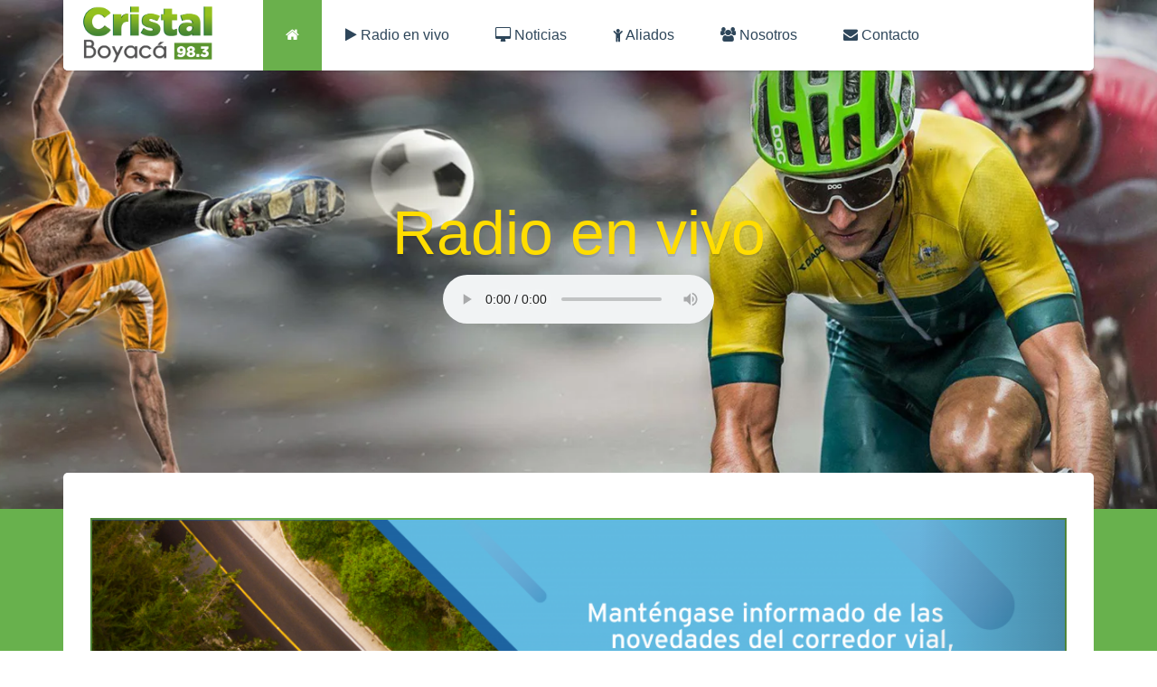

--- FILE ---
content_type: text/html; charset=UTF-8
request_url: https://cristalboyaca.com/noticia.php?id=48902
body_size: 6550
content:
<!DOCTYPE html>
<html lang="es">
<head>
    <meta charset="utf-8">
    <meta name="viewport" content="width=device-width, initial-scale=1.0">
    <meta name="description" content="Emisora de música popular que transmite desde el área metropolitana de Tunja, Boyacá, Colombia ">
    <meta name="keywords" content="Kristal,cristalboyaca,cristalfm,soracá,ramiriqui,Radio,Boyacá, Boyaca,Emisora,Emisoras,Musica,Música,Noticias,Deportes,Noticias Boyaca, Tunja, Duitama, Sogamoso, Radio, Periodico, prensa, Últimas noticias,Canciones,Andina,Andina Stereo en vivo" />
    <meta name="author" content="Corporación Grupo Red Andina">

     
   
	<meta property="og:image:type" content="image/jpeg">
    
    <title>Kristal Boyacá 98.3 fm | Más tuya | Radio en vivo desde el área metropolitana de Tunja Boyacá</title>
    <link href="css/bootstrap.min.css" rel="stylesheet">
    <link href="css/font-awesome.min.css" rel="stylesheet">
    <link href="css/prettyPhoto.css" rel="stylesheet">
    <link href="css/main.css" rel="stylesheet">
    <!--[if lt IE 9]>
    <script src="js/html5shiv.js"></script>
    <script src="js/respond.min.js"></script>
    <![endif]-->
    <link rel="shortcut icon" href="favicon.ico">
    
    <link href="font-awesome-4.1.0/css/font-awesome.min.css" rel="stylesheet" type="text/css">
    
    
    <div id="fb-root"></div>
<script>(function(d, s, id) {
  var js, fjs = d.getElementsByTagName(s)[0];
  if (d.getElementById(id)) return;
  js = d.createElement(s); js.id = id;
  js.src = "//connect.facebook.net/es_LA/sdk.js#xfbml=1&version=v2.3";
  fjs.parentNode.insertBefore(js, fjs);
}(document, 'script', 'facebook-jssdk'));
</script>


<!--SEGUIMIENTO ANALYTICS-->
<script>
  (function(i,s,o,g,r,a,m){i['GoogleAnalyticsObject']=r;i[r]=i[r]||function(){
  (i[r].q=i[r].q||[]).push(arguments)},i[r].l=1*new Date();a=s.createElement(o),
  m=s.getElementsByTagName(o)[0];a.async=1;a.src=g;m.parentNode.insertBefore(a,m)
  })(window,document,'script','https://www.google-analytics.com/analytics.js','ga');

  ga('create', 'UA-78293088-1', 'auto');
  ga('send', 'pageview');

</script></head><!--/head-->

<body data-spy="scroll" data-target="#navbar" data-offset="0">
    <header id="header" role="banner">
        <div class="container">
            <div id="navbar" class="navbar navbar-default">
                <div class="navbar-header">
                    <button type="button" class="navbar-toggle" data-toggle="collapse" data-target=".navbar-collapse">
                        <span class="sr-only">Toggle navigation</span>
                        <span class="icon-bar"></span>
                        <span class="icon-bar"></span>
                        <span class="icon-bar"></span>
                    </button>
                    <a class="navbar-brand" href="http://www.cristalboyaca.com"></a>
                </div>
                <div class="collapse navbar-collapse">
                    <ul class="nav navbar-nav">
                        <li class="active"><a href="#main-slider"><i class="icon-home"></i></a></li>
                        <li><a href="#pieBanner"><i class="fa fa-play"></i> Radio en vivo</a></li>
                        <li><a href="#noticias"><i class="fa fa-desktop"></i> Noticias</a></li>
                        <!--<li><a href="#edictos"><i class="fa fa-download" aria-hidden="true"></i> Edictos</a></li>-->
                        <li><a href="#portfolio"><i class="fa fa-child"></i> Aliados</a></li>
                        <li><a href="#about-us"><i class="fa fa-users"></i> Nosotros</a></li>
                        <li><a href="#contact"><i class="fa fa-envelope"></i> Contacto</a></li>
                        
                    </ul>
                </div>
            </div>
        </div>
    </header><!--/#header-->

	
	<section id="main-slider" class="carousel">
        <div class="">
            <div class="item active">
                <div class="container">
                    <div class="carousel-content">
                        <h1>Radio en vivo</h1>
                        
                    <audio id="reproductor" controls autoplay="true"> <!--PONER: autoplay-->
               	 <source src="https://sonic.paulatina.co/9310/stream" type='audio/mp3'>
               	 Lo sentimos, su navegador no es compatible con esta característica.
                </audio>
                    </div>
                </div>
            </div>
            
          
        </div>
        <a class="prev" href="#main-slider" data-slide="prev"><i class="icon-angle-left"></i></a>
        <a class="next" href="#main-slider" data-slide="next"><i class="icon-angle-right"></i></a>
    </section><!--/#main-slider-->
	
    <!--/#main-slider-->

    <section id="services">
        <div class="container">
            <div class="box first">
            	<div class="row">
                <div class="col-lg-12 col-md-12 col-xs-12">
                	<div id="carousel-example-generic" class="carousel slide" data-ride="carousel">
 

    <!-- Wrapper for slides -->
  <div class="carousel-inner" role="listbox" id="banner">
    
    <div class="item active">
      <img src="https://www.boyacaradio.com/img/slider/Contactenos.png" alt="..." width="100%">
    </div>
	  <div class="item">
      <img src="https://www.boyacaradio.com/img/slider/Contactenos.png" alt="..." width="100%">
    </div>
     
     
  </div>
	
  <!-- Controls -->
  <a class="left carousel-control" href="#carousel-example-generic" role="button" data-slide="prev">
    <span class="glyphicon glyphicon-chevron-left" aria-hidden="true"></span>
    <span class="sr-only">Previous</span>
  </a>
  <a class="right carousel-control" href="#carousel-example-generic" role="button" data-slide="next">
    <span class="glyphicon glyphicon-chevron-right" aria-hidden="true"></span>
    <span class="sr-only">Next</span>
  </a>
</div>
<div id="pieBanner">Cristal Boyacá ¡Más Tuya!</div>
                </div>
                
                </div>
            	
              
               
            </div><!--/.box-->
        </div><!--/.container-->
    </section><!--/#services-->
	 <section id="noticias">
        <div class="container">
            <div class="box">
             <div class="row">
                  <div class="col-lg-8 col-md-8 col-xs-12">
                
                                     
                    <div class='col-lg-12 col-md-12 col-xs-12' align='center'></div>
							<div align='right'> <h4 id='textFecha'>lunes 18 de septiembre de 2023</h4></div>
							<div class='panel panel-default' align='center'>
								<div class='panel-heading'><h2 id='tituloNoticia'>Estos fueron los ganadores de la Válida 11 de la Copa Boyacá Raza de Campeones</h2></div>
								 <div class='panel-body'>
								 	<div id='containerImg'>
										<img src='http://www.boyacaradio.com/imagenes/fotos_noticias/3581393873833.PNG' 
										alt='' class='img-responsive' id='imgNoticiaAbierta'>
									</div>
									<h5 id='descripcionImg'>Foto: Boyacá Raza de Campeones</h5>
									
								<div id='panelRedes'>
									
									<h3 id='comparte1'><span class='glyphicon glyphicon-share' aria-hidden='true'></span> 
									Comparte</h3><div id='btnFacebook' class='fb-like' data-width='200' 
									data-layout='button_count' data-action='like'data-show-faces='true' data-share='true'></div>
									<h3 id='subtituloStyle'>Esta competencia de ciclismo de ruta se celebró en Samacá y logró reunir grandes exponentes de este deporte.</h3>
									<h4 id='notiLeida'>30320 personas han leído ésta noticia</h4>
								</div><p id='descripcionNoticia' align='left'>En Soracá se desarrolló este fin de semana la Válida 11 de la Copa Boyacá Raza de Campeones, un evento que contó con la participación de siete categorías. Esta competencia, de modalidad Ruta, fue organizada por la gobernación e Indeportes y tuvo a estos ganadores:<br />
<br />
Categoría Infantil Femenino:<br />
1 Valerie Jaimes Rincón Club Daniel Rincón<br />
2 Paula Andrea Rojas Forero Club Real Cycling<br />
3 Alejandra Poveda Vidal Arcabuco es Ciclismo<br />
<br />
Categoría Infantil Masculino:<br />
1 Juan José Cárdenas Fundación Colombielas<br />
2 Esteban Camargo Peña Arcabuco es Ciclismo<br />
3 Daniel Sanabria Pedroza Tecniseg de Colombia<br />
<br />
Categoría Damas Menores:<br />
1 Danna Casas Cuan R72 Team<br />
2 Fernanda Martínez Becerra Orgullo Santarroseño<br />
3 Lesly Aguirre Malagón Team Indeportes Boyacá Avanza<br />
<br />
Categoría Damas Mayores:<br />
1 Catalina Rosas Fonseca Club Sebastián Molano MR2<br />
2 Yisela Diagama Franco Team Indeportes Boyacá Avanza<br />
3 Daniela Soler Espinosa Tecniseg de Colombia<br />
<br />
Categoría Prejuvenil:<br />
1 Fabián Jímenez Mayorca Club Daniel Rincón<br />
2 Julián Manrique Gómez Club Labranza del Sol<br />
3 Alejandro Peña Rodríguez<br />
<br />
Categoría Juvenil:<br />
1 Juan Esteban Salamanca Club Santiago de Tunja<br />
2 Nicolás Leguizamón Fernández Club Ciudad Duitama<br />
3 Felipe Prada Calderón Club Ciudad Duitama<br />
<br />
Categoría Sub23:<br />
1 Juan Pablo Sossa Team Sistecrédito<br />
2 Diego Leguizamón Fernández Club Ciudad Duitama<br />
3 Sebastián Albarracín Club Daniel Rincón<br />
<br />
Por medio de este enlace, usted puede encontrar el álbum completo de fotografías de este evento, el cual fue recopilado por Boyacá Raza de Campeones.<br />
<br />
<br />
 </p>
								<hr>
								<h4 id='notiLeida' align='center'>30320 personas han leído ésta noticia</h4>
								<div id='containerFace' align='center'>
								<h3 id='comparte1' align='center'><span class='glyphicon glyphicon-share' aria-hidden='true'
								</span>Comparte</h3><div id='btnFacebook' class='fb-like' data-width='200' 
									data-layout='button_count' data-action='like'data-show-faces='true' data-share='true'></div>
								</div>
							</div> 
							
							<!--COMENTARIOS FACEBOOK-->
                    <h3 class='page-header' id='comparte6' align='center'><i class='fa fa-facebook-square'></i> Déjanos tu comentario sobre esta noticia</h3>
                    <div id='fbcomments' class='fb-comments' data-width='100%' data-numposts='10' data-colorscheme='light'></div>
                    
                    <script>
                    var elemDiv = document.getElementById('fbcomments');
                    var markup = '';
                    markup += '<fb:comments href='' + location.href + ''></fb:comments>';
                    elemDiv.innerHTML = markup;
                    FB.XFBML.parse(elemDiv);
                    </script> 
                    
							
							</div>
							                  	 
                  </div>
                 
                 <div class="col-lg-4 col-md-4 col-xs-12">
                <div class="panel panel-default" id="containerPublicidad">
                	<div class="panel-heading" align="center" id="contPublicidad"><h4 id="titStereo2">
                    	<i class="fa fa-bullhorn"></i> FACEBOOK</h4></div>
                    <div class="cont-publicidad">
                    <iframe src="https://www.facebook.com/plugins/page.php?href=https%3A%2F%2Fwww.facebook.com%2Fcristal98.3&tabs=timeline&width=340&height=500&small_header=true&adapt_container_width=true&hide_cover=false&show_facepile=true&appId" width="340" height="500" style="border:none;overflow:hidden" scrolling="no" frameborder="0" allowfullscreen="true" allow="autoplay; clipboard-write; encrypted-media; picture-in-picture; web-share"></iframe>
                    </div>
                </div>
					 
             
                <div class="panel panel-default" id="containerPublicidad">
                	<div class="panel-heading" align="center" id="contPublicidad"><h4 id="titStereo2">
                    	<i class="fa fa-bullhorn"></i> DIVISAS</h4></div>
                    <div class="cont-publicidad">
                   	<iframe width="100%" height="690px" src="https://www.dolarsi.com/func/moduloArriba-n.html" frameborder="0" scrolling="0" allowfullscreen=""></iframe>

                    </div>
                </div>
                  <div class="panel panel-default" id="containerPublicidad">
                	<div class="panel-heading" align="center" id="contPublicidad"><h4 id="titStereo2">
                    	<i class="fa fa-bullhorn"></i> PUBLICIDAD</h4></div>
                    <div class="cont-publicidad">
                   	<a href="https://www.impactodigitalcolombia.com" target="_blank" class="imgPublicidad">
            				<img class="img-responsive" src="images/publicidad/sebastiansarabanda.jpg" title="Ir al sitio web">
                     	</a>
                    </div>
                </div>
                
               
               
				
              
                	
                     
                  </div>
                
                
                </div><!--/.row-->
                
              
                
            </div><!--/.box-->
        </div><!--/.container-->
     </section><!--/#redes-->
    <!--/#portfolio-->

    

    <!--/#about-us-->

    <section id="contact">
        <div class="container">
            <div class="box last">
                <div class="row">
                    <div class="col-sm-6">
                        <h1>Formulario de Contacto</h1>
                        <p>Ponte en contacto con nosotros, escríbenos un mensaje.</p>
                        <div class="status alert alert-success" style="display: none"></div>
                        <form action="php/enviaFormularioContactenos.php" method="post">
             <label for="nombre" class="labelF">Nombre Completo:</label>
             <input type="text" class="form-control" name="nombre" id='nombre' required><br>
             <label for="correo" class="labelF">Correo Electrónico:</label>
             <input type="email" class="form-control" name="correo" id='correo' required><br>
             <label for="mensaje" class="labelF">Mensaje:</label>
            <textarea cols="100" class="form-control" name="mensaje" id="mensaje" required></textarea><br>
            <button type="submit" class="btn btn-primary">Enviar Mensaje</button>
            <label for="verificacion" class="verif">¡Si ves esto, no llenes el siguiente campo!</label>
    		 <input name="verificacion" class="verif" />          
          </form>
                    </div><!--/.col-sm-6-->
                    <div class="col-sm-6">
                        <h1>Nuestra ubicación</h1>
                        <div class="row">
                            <div class="col-md-6">
                                <address>
                                    <strong>CONTACTO DE PRENSA:</strong><br>
                                    Luis Enrique Osorio<br>
                                    Director General<br>
                                    boyacaradio@gmail.com<br>
                                    <abbr title="Celular">Cel:</abbr> 311 219 0395
                                </address>
                            </div>
                            <div class="col-md-6">
                                <address>
                                    <strong>CORPORACIÓN GRUPO RED ANDINA</strong><br>
                                    Tunja<br>
                                    Boyacá, Colombia<br>
                                    <abbr title="Telefax">Tel:</abbr> (8)743 08 24
                                </address>
                            </div>
                        </div>
                        <h1>Conéctate con nosotros</h1>
                        <div class="row">
                            <div class="col-md-6">
                                <ul class="social">
                                    <li><a href="https://www.facebook.com/cristal.boyaca" target="_blank"><i class="icon-facebook icon-social"></i> Facebook</a></li>
                                    <!--<li><a href="#"><i class="icon-google-plus icon-social"></i> Google Plus</a></li>
                                    <li><a href="#"><i class="icon-pinterest icon-social"></i> Pinterest</a></li>-->
                                </ul>
                            </div>
                            <div class="col-md-6">
                                <ul class="social">
                                	<li><a href="https://twitter.com/cristaltunja" target="_blank"><i class="icon-twitter icon-social"></i> Twitter</a></li>
                                   <!-- <li><a href="#"><i class="icon-linkedin icon-social"></i> Linkedin</a></li>
                                    <li><a href="#"><i class="icon-youtube icon-social"></i> Youtube</a></li>-->
                                </ul>
                            </div>
                        </div>
                    </div><!--/.col-sm-6-->
                </div><!--/.row-->
            </div><!--/.box-->
        </div><!--/.container-->
    </section><!--/#contact-->

    <footer id="footer">
        <div class="container">
            <div class="row">
                <div class="col-sm-6">
                    &copy; 2015 <a target="_blank" href="http://www.boyacaradio.com" title="Corporacion Grupo Red Andina">Corporación Grupo Red Andina</a>
                </div>
                <div class="col-sm-6" id="footer-desarrollador">
                      <h5 id="tituloDesarrollador">Sitio web desarrollado por:</h5>
                         <a href="http://www.impactodigitalcolombia.com/" target="_blank" title="Contactar al desarrollador" id="firma">
                          <img id="desarrollador" class="pull-right" src="images/sebastian-sarabanda.png" alt="Sitio desarrollado por: Sebastián Sarabanda" title="Sitio web desarrollado por: Sebastiansarabanda.com"></a>
                      
                </div>
            </div>
        </div>
    </footer><!--/#footer-->

    <script src="js/jquery.js"></script>
    <script src="js/bootstrap.min.js"></script>
    <script src="js/jquery.isotope.min.js"></script>
    <script src="js/jquery.prettyPhoto.js"></script>
    <script src="js/main.js"></script>
</body><head>
 <meta property="og:title" content= "Estos fueron los ganadores de la Válida 11 de la Copa Boyacá Raza de Campeones" />
 <meta property="og:image" content="https://www.boyacaradio.com/imagenes/fotos_noticias/3581393873833.PNG"/>
 
 <meta property="og:description" content= "Esta competencia de ciclismo de ruta se celebró en Samacá y logró reunir grandes exponentes de este deporte." />
 <meta property="og:url" content="http://cristalboyaca.com/noticia.php?id=48902#ver"/>
 <meta property="og:site_name" content="TundamaStereo.com" />
 <title>Estos fueron los ganadores de la Válida 11 de la Copa Boyacá Raza de Campeones</title>
 <meta name="description" content="Esta competencia de ciclismo de ruta se celebró en Samacá y logró reunir grandes exponentes de este deporte." />
 
  <script src="js/jquery.js"></script>
    <script src="js/bootstrap.min.js"></script>

 </head>
 
</html>

--- FILE ---
content_type: text/css
request_url: https://cristalboyaca.com/css/main.css
body_size: 2776
content:

body {
  background: #ffffff;
  color: #999;
	
}

h1,
h2,
h3,
h4,
h5,
h6 {
  color: #fff;
  font-weight: 500;
}
.panel2{
	background-color:#68b14d; 
}
.panel6{
	background-color:#000000; 
}
a {
  color: #52b6ec;
  -webkit-transition: 300ms;
  -moz-transition: 300ms;
  -o-transition: 300ms;
  transition: 300ms;
}
.btn {
  font-weight: 300;
  border: 0;
}
.btn.btn-primary {
  background-color: #52b6ec;
}
.btn.btn-primary:hover,
.btn.btn-primary.active {
  background-color: #1586c3;
  -webkit-box-shadow: none;
  -moz-box-shadow: none;
  box-shadow: none;
}
a:hover,
a:focus {
  color: #80c9f1;
  text-decoration: none;
  outline: none;
}
/*chat*/
#campoFecha
{
	color:#999;
	font-size:10px;
	text-align:right;
	padding-right:4px;
}
#campoNombre
{
	font-size:15px;
	font-weight:bold;
	color:#000;
	text-align:left;
	display:inline;
}
#texto
{
	color:#333;
	text-align:left;
}
#texto_chat
{
	width:100%;
}
#resultado
{
	overflow-y:scroll;
	height:300px;
}
#botones
{
	padding-top:10px;
}
#etiquetaChat
{
	background-color:#6ab04c;
	color:#FFF;
	padding-top:10px;
	padding-left: 5px;
}
#imgChat
{
	width:100%;
	margin-bottom:-17px;
}
#header {
  position: fixed;
  top: 0;
  left: 0;
  width: 100%;
  height: 80px;
  z-index: 99999;
}
#desarrollador
{
	width:200px;
	display:inline;
}
#footer-desarrollador
{
	height:85px;
	margin-top:0px;
	text-align:right;
}

#tituloDesarrollador
{
	display:inline-block;
	color:#333333; 
	margin-right:10px;
	margin-top:25px;
	}
.collapse
{
	background-color:#FFFFFF;
}
#subtituloStyle, #comparte1, #comparte6{
	color: black;
}
#etiquetaCategoria, #tituloResumen
{
	
	color: #4D4B4B;
}
#main-slider {
  background-image: url(../images/banner_ciclismo.jpg);
  background-attachment: fixed;
  background-size: cover;
  background-position: 50% 50%;
  background-repeat: no-repeat;
  padding: 200px 0;
  color: #fff;
}
#main-slider .item {
  -moz-transition: opacity ease-in-out 500ms;
  -o-transition: opacity ease-in-out 500ms;
  -webkit-transition: opacity ease-in-out 500ms;
  transition: opacity ease-in-out 500ms;
  left: 0 !important;
  opacity: 0;
  top: 0;
  position: absolute;
  width: 100%;
  display: block !important;
  z-index: 1;
  text-align: center;
}
#main-slider .item:first-child {
  top: auto;
  position: relative;
}
#main-slider .item.active {
  opacity: 1;
  -moz-transition: opacity ease-in-out 500ms;
  -o-transition: opacity ease-in-out 500ms;
  -webkit-transition: opacity ease-in-out 500ms;
  transition: opacity ease-in-out 500ms;
  z-index: 2;
}
#main-slider .item.active h1 {
  -webkit-animation: scaleUp 400ms;
  -moz-animation: scaleUp 400ms;
  -o-animation: scaleUp 400ms;
  -ms-animation: scaleUp 400ms;
  animation: scaleUp 400ms;
}
#main-slider .prev,
#main-slider .next {
  position: absolute;
  top: 50%;
  background-color: rgba(0, 0, 0, 0.3);
  color: #fff;
  display: inline-block;
  margin-top: -50px;
  font-size: 24px;
  height: 50px;
  width: 50px;
  line-height: 50px;
  text-align: center;
  border-radius: 4px;
  z-index: 5;
}
#main-slider .prev:hover,
#main-slider .next:hover {
  background-color: rgba(0, 0, 0, 0.5);
}
#main-slider .prev {
	display: none;
  left: 10px;
}
#main-slider .next {
	display: none;
  right: 10px;
}
#main-slider h1 {
  font-size: 68px;
  text-shadow: 0 3px rgba(0, 0, 0, 0.1);
  color: #FFDD00;
}
#contact .box {
  background-color: #222;
  color: #999;
}
#contact .box h1,
#contact .box h2,
#contact .box h3 {
  color: #fff;
}
#contact .box a {
  color: #999;
}
#contact .box a:hover {
  color: #52b6ec;
}
#contact .box input[type="text"],
#contact .box input[type="email"],
#contact .box textarea {
  background-color: #111;
  border: 0;
  -webkit-transition: 300ms;
  -moz-transition: 300ms;
  -o-transition: 300ms;
  transition: 300ms;
}
#contact .box input[type="text"]:focus,
#contact .box input[type="email"]:focus,
#contact .box textarea:focus {
  background-color: #000;
  -webkit-box-shadow: none;
  -moz-box-shadow: none;
  box-shadow: none;
}
.box {
  padding: 50px 30px;
  background: #fff;
  border-bottom: 1px solid #e9e9e9;
  position: relative;
}
.box.first {
  margin-top: -40px;
  border-radius: 5px 5px 0 0;
}
.box.last {
  border-radius: 0 0 5px 5px;
}
.box h2 {
  padding: 10px 30px;
  display: inline-block;
  border-radius: 4px;
  position: relative;
  margin-bottom: 0px;
  font-size: 48px;
}
#contPublicidad
{
	background-color:#6ab04c;
}
#titStereo,titStereo3
{
	color:#ffffff;
}
#titStereo2
{
	color:#ffffff;
}


#containerImg
{
	text-align:center;
	background-color:#F0F0F0;
}
#imgNoticiaAbierta
{
	max-height:460px;
	display:inline-block;
}
#descripcionImg
{
	background-color:#666;
	padding:4px;
	color:#FFF;
	margin-top:0px;
}
#panelRedes
{
	text-align:center;
}
#tituloNoticia
{
color:#000;
font-weight:bold;
text-align:center;
font-size:26px;
}
#notiLeida
{
	background-color:#6ab04c;
	padding-top:10px;
	padding-bottom:10px;
	font-weight:bold;
	color:#FFF;
}
#btnFacebook
{
	float:center;
}
#descripcionNoticia
{
	font-size:17px;	
	color:#333;
}

#textFecha
{
	color:#333;
	text-align:right;
	display:inline-block;
}
h1,
h2,
h3,
h4,
h5,
h6 {
  color: #fff;
  font-weight: 500;
}
a {
  color: #52b6ec;
  -webkit-transition: 300ms;
  -moz-transition: 300ms;
  -o-transition: 300ms;
  transition: 300ms;
}

#banner
{
	border:solid 2px #6ab04c;
}
#pieBanner
{
	background-color:#000000;
	color:#FFF;
	padding:5px;
}
#tituloRV
{
	margin-bottom:0px;
}
#imgEmisoras:hover
{
	-webkit-box-shadow: 0px 0px 5px 0px rgba(0,0,0,0.75);
-moz-box-shadow: 0px 0px 5px 0px rgba(0,0,0,0.75);
box-shadow: 0px 0px 5px 0px rgba(0,0,0,0.75);
}
.verif
{
	display:none;
}
#redes .box {
  background: #006699;
  color:#FFF;
  background-image:url(../images/fondo.png);
	background-repeat:no-repeat;
}
#portfolio .box {
  background: #f3f3f3;
}
.portfolio-items,
.portfolio-filter {
  list-style: none;
  padding: 0;
  margin: 0;
}
.portfolio-items {
  margin-right: -20px;
}
.portfolio-filter {
  margin-bottom: 50px;
  text-align: center;
}
.portfolio-filter > li {
  display: inline-block;
}
.portfolio-items > li {
  float: left;
  padding: 0;
  margin: 0;
}
.portfolio-items.col-2 > li {
  width: 50%;
}
.portfolio-items.col-3 > li {
  width: 33%;
}
.portfolio-items.col-4 > li {
  width: 25%;
}
.portfolio-items.col-5 > li {
  width: 20%;
}
.portfolio-items.col-6 > li {
  width: 16%;
}
.portfolio-item .item-inner {
  margin: 0 20px 20px 0;
  text-align: center;
  background: #fff;
  padding: 10px;
  border-bottom: 1px solid #e1e1e1;
}
.portfolio-item img {
  width: 100%;
}
.portfolio-item .portfolio-image {
  position: relative;
}
.portfolio-item h5 {
  margin: 0;
  padding: 10px 0 0 0;
  white-space: nowrap;
  text-overflow: ellipsis;
  overflow: hidden;
}
.portfolio-item .overlay {
  position: absolute;
  top: 0;
  left: 0;
  width: 100%;
  height: 100%;
  opacity: 0;
  background-color: rgba(255, 255, 255, 0.9);
  text-align: center;
  vertical-align: middle;
  -webkit-transition: opacity 300ms;
  -moz-transition: opacity 300ms;
  -o-transition: opacity 300ms;
  transition: opacity 300ms;
}
.portfolio-item .overlay .preview {
  position: relative;
  top: 50%;
  display: inline-block;
  margin-top: -20px;
}
.portfolio-item:hover .overlay {
  opacity: 1;
}
/* Start: Recommended Isotope styles */
/**** Isotope Filtering ****/
.isotope-item {
  z-index: 2;
}
.isotope-hidden.isotope-item {
  pointer-events: none;
  z-index: 1;
}
/**** Isotope CSS3 transitions ****/
.isotope,
.isotope .isotope-item {
  -webkit-transition-duration: 0.8s;
  -moz-transition-duration: 0.8s;
  -ms-transition-duration: 0.8s;
  -o-transition-duration: 0.8s;
  transition-duration: 0.8s;
}
.isotope {
  -webkit-transition-property: height, width;
  -moz-transition-property: height, width;
  -ms-transition-property: height, width;
  -o-transition-property: height, width;
  transition-property: height, width;
}
.isotope .isotope-item {
  -webkit-transition-property: -webkit-transform, opacity;
  -moz-transition-property: -moz-transform, opacity;
  -ms-transition-property: -ms-transform, opacity;
  -o-transition-property: -o-transform, opacity;
  transition-property: transform, opacity;
}
/**** disabling Isotope CSS3 transitions ****/
.isotope.no-transition,
.isotope.no-transition .isotope-item,
.isotope .isotope-item.no-transition {
  -webkit-transition-duration: 0s;
  -moz-transition-duration: 0s;
  -ms-transition-duration: 0s;
  -o-transition-duration: 0s;
  transition-duration: 0s;
}
/* End: Recommended Isotope styles */
/* disable CSS transitions for containers with infinite scrolling*/
.isotope.infinite-scrolling {
  -webkit-transition: none;
  -moz-transition: none;
  -ms-transition: none;
  -o-transition: none;
  transition: none;
}
#services{
  background: #68b14d;
}
#services .box {
  padding-bottom: 0;
}
#services .row > div {
  margin-bottom: 50px;
}
.center {
  text-align: center;
}
#team-scroller .designation {
  margin-top: 10px;
  display: block;
}
.member {
  margin: 0 50px;
  text-align: center;
}
.carousel.scale .left-arrow,
.carousel.scale .right-arrow {
  top: 30%;
  position: absolute;
}
.carousel.scale .left-arrow {
  left: -10px;
}
.carousel.scale .right-arrow {
  right: -10px;
}
.carousel.scale .active .row > div:nth-child(1) {
  -webkit-animation: scaleUp 200ms linear 0 both;
  -moz-animation: scaleUp 200ms linear 0 both;
  -ms-animation: scaleUp 200ms linear 0 both;
  -o-animation: scaleUp 200ms linear 0 both;
  animation: scaleUp 200ms linear 0 both;
}
.carousel.scale .active .row > div:nth-child(2) {
  -webkit-animation: scaleUp 200ms linear 100ms both;
  -moz-animation: scaleUp 200ms linear 100ms both;
  -ms-animation: scaleUp 200ms linear 100ms both;
  -o-animation: scaleUp 200ms linear 100ms both;
  animation: scaleUp 200ms linear 100ms both;
}
.carousel.scale .active .row > div:nth-child(3) {
  -webkit-animation: scaleUp 200ms linear 200ms both;
  -moz-animation: scaleUp 200ms linear 200ms both;
  -ms-animation: scaleUp 200ms linear 200ms both;
  -o-animation: scaleUp 200ms linear 200ms both;
  animation: scaleUp 200ms linear 200ms both;
}
.carousel.scale .active .row > div:nth-child(4) {
  -webkit-animation: scaleUp 200ms linear 400ms both;
  -moz-animation: scaleUp 200ms linear 400ms both;
  -ms-animation: scaleUp 200ms linear 400ms both;
  -o-animation: scaleUp 200ms linear 400ms both;
  animation: scaleUp 200ms linear 400ms both;
}
.icon-social {
  border: 0;
  color: #fff;
  border-radius: 100%;
  display: inline-block !important;
  width: 36px;
  height: 36px;
  line-height: 36px;
  text-align: center;
  padding: 0;
}
.icon-social.icon-facebook {
  background: #4f7dd4;
}
.icon-social.icon-facebook:hover {
  background: #789bde;
}
.icon-social.icon-twitter {
  background: #5bceff;
}
.icon-social.icon-twitter:hover {
  background: #8eddff;
}
.icon-social.icon-linkedin {
  background: #21a6d8;
}
.icon-social.icon-linkedin:hover {
  background: #49b9e3;
}
.icon-social.icon-google-plus {
  background: #dc422b;
}
.icon-social.icon-google-plus:hover {
  background: #e36957;
}
.icon-social.icon-pinterest {
  background: #cb2027;
}
.icon-social.icon-pinterest:hover {
  background: #e03e44;
}
.icon-social.icon-youtube {
  background: #ce332d;
}
.icon-social.icon-youtube:hover {
  background: #da5954;
}
.icon-social:hover {
  color: #fff;
}
.navbar-default {
  background: #ffffff;
  border-radius: 0 0 5px 5px;
  border: 0;
  padding: 0;
  -webkit-box-shadow: 0 1px 3px 0 rgba(0,0,0,.2);
  -moz-box-shadow: 0 1px 3px 0 rgba(0,0,0,.2);
  box-shadow: 0 1px 3px 0 rgba(0,0,0,.2);
  overflow: hidden;
}
.navbar-default .first a {
  border-radius: 0 0 0 5px;
}
.navbar-default .navbar-brand {
  margin-right: 50px;
  margin-left: 20px;
  width: 150px;
  height: 78px;
  background: url(../images/logo-cristal.png) no-repeat 0 50%;
	background-size: 100%;
}
.navbar-default .navbar-nav > li {
  margin-left: 1px;
}
.navbar-default .navbar-nav > li > a {
  padding: 30px 25px;
  font-size: 16px;
  line-height: 18px;
  color: #2e465a;
}
.navbar-default .navbar-nav > li > a > i {
  display: inline-block;
}
.navbar-default .navbar-nav > li.active > a,
.navbar-default .navbar-nav > li.active:focus > a,
.navbar-default .navbar-nav > li.active:hover > a,
.navbar-default .navbar-nav > li:hover > a,
.navbar-default .navbar-nav > li:focus > a,
.navbar-default .navbar-nav > li.active > a:focus,
.navbar-default .navbar-nav > li.active:focus > a:focus,
.navbar-default .navbar-nav > li.active:hover > a:focus,
.navbar-default .navbar-nav > li:hover > a:focus,
.navbar-default .navbar-nav > li:focus > a:focus {
  background-color: #6ab04c;
  color: #fff;
}
.icon-lg {
  font-size: 48px;
  height: 108px;
  width: 108px;
  line-height: 108px;
  color: #fff;
  margin: 10px;
  background-color: rgba(0, 0, 0, 0.4);
  text-align: center;
  display: inline-block !important;
  border-radius: 100%;
}
.icon-md {
  font-size: 24px;
  height: 68px;
  width: 68px;
  line-height: 68px;
  color: #fff;
  margin-right: 10px;
  background-color: rgba(0, 0, 0, 0.4);
  text-align: center;
  display: inline-block;
  border-radius: 100%;
  margin-bottom: 10px;
}
.icon-color1 {
  background-color: #e74c3c;
}
.icon-color2 {
  background-color: #2ecc71;
}
.icon-color3 {
  background-color: #3498db;
}
.icon-color4 {
  background-color: #8e44ad;
}
.icon-color5 {
  background-color: #1abc9c;
}
.icon-color6 {
  background-color: #2c3e50;
}
.gap {
  margin-bottom: 50px;
}
.big-gap {
  margin-bottom: 100px;
}
#footer {
  padding-top: 30px;
  padding-bottom: 30px;
  color: #999;
  
}
#footer a {
  color: #999;
}
#footer a:hover {
  color: #52b6ec;
}
ul.social {
  list-style: none;
  margin: 10px 0 0;
  padding: 0;
}
ul.social > li {
  margin: 0 0 20px;
}
ul.social > li > a {
  display: block;
  font-size: 18px;
}
ul.social > li > a i {
  margin-right: 10px;
}
textarea#message {
  padding: 10px 15px;
  height: 220px;
}
@keyframes scaleUp {
  0% {
    opacity: 0;
    transform: scale(0.3);
  }
  100% {
    opacity: 1;
    transform: scale(1);
  }
  .verif
{
	display:none;
}
}
@-moz-keyframes scaleUp {
  0% {
    opacity: 0;
    -moz-transform: scale(0.3);
  }
  100% {
    opacity: 1;
    -moz-transform: scale(1);
  }
  .verif
{
	display:none;
}
}
@-webkit-keyframes scaleUp {
  0% {
    opacity: 0;
    -webkit-transform: scale(0.3);
  }
  100% {
    opacity: 1;
    -webkit-transform: scale(1);
  }
  .verif
{
	display:none;
}
}
@-ms-keyframes scaleUp {
  0% {
    opacity: 0;
    -ms-transform: scale(0.3);
  }
  100% {
    opacity: 1;
    -ms-transform: scale(1);
  }
  .verif
{
	display:none;
}
}
@-o-keyframes scaleUp {
  0% {
    opacity: 0;
    -o-transform: scale(0.3);
  }
  100% {
    opacity: 1;
    -o-transform: scale(1);
  }
  .verif
{
	display:none;
}
}


--- FILE ---
content_type: application/x-javascript
request_url: https://cristalboyaca.com/js/main.js
body_size: 258
content:
jQuery(function($) {

	$(function(){
		$('#main-slider.carousel').carousel({
			interval: 10000,
			pause: false
		});
	});

	
	//smooth scroll
	$('.navbar-nav > li').click(function(event) {
		event.preventDefault();
		var target = $(this).find('>a').prop('hash');
		$('html, body').animate({
			scrollTop: $(target).offset().top
		}, 500);
	});

	//scrollspy
	$('[data-spy="scroll"]').each(function () {
		var $spy = $(this).scrollspy('refresh')
	})

	//PrettyPhoto
	$("a.preview").prettyPhoto({
		social_tools: false
	});

	//Isotope
	$(window).load(function(){
		$portfolio = $('.portfolio-items');
		$portfolio.isotope({
			itemSelector : 'li',
			layoutMode : 'fitRows'
		});
		$portfolio_selectors = $('.portfolio-filter >li>a');
		$portfolio_selectors.on('click', function(){
			$portfolio_selectors.removeClass('active');
			$(this).addClass('active');
			var selector = $(this).attr('data-filter');
			$portfolio.isotope({ filter: selector });
			return false;
		});
	});
});

--- FILE ---
content_type: text/plain
request_url: https://www.google-analytics.com/j/collect?v=1&_v=j102&a=1247009018&t=pageview&_s=1&dl=https%3A%2F%2Fcristalboyaca.com%2Fnoticia.php%3Fid%3D48902&ul=en-us%40posix&dt=Kristal%20Boyac%C3%A1%2098.3%20fm%20%7C%20M%C3%A1s%20tuya%20%7C%20Radio%20en%20vivo%20desde%20el%20%C3%A1rea%20metropolitana%20de%20Tunja%20Boyac%C3%A1&sr=1280x720&vp=1280x720&_u=IEBAAEABAAAAACAAI~&jid=1640458447&gjid=1326726856&cid=1930243446.1769245051&tid=UA-78293088-1&_gid=1148493852.1769245051&_r=1&_slc=1&z=1140579049
body_size: -451
content:
2,cG-40XK522C52